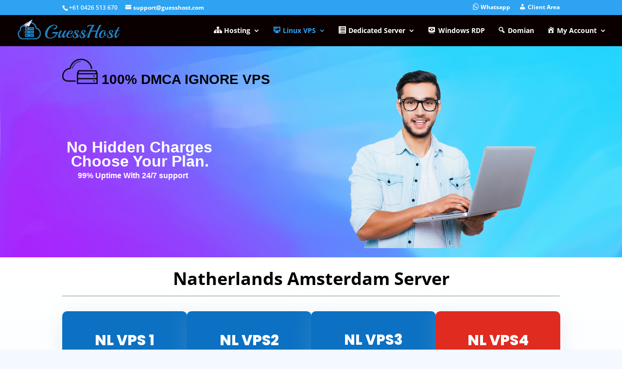

--- FILE ---
content_type: text/css
request_url: https://guesshost.com/wp-content/cache/wpfc-minified/3212lyh1/hjqp9.css
body_size: 1146
content:
div.et_pb_section.et_pb_section_1{background-image:linear-gradient(180deg,#ffffff 0%,rgba(0,0,0,0) 100%)!important}.et_pb_section_1{min-height:901px}.et_pb_section_1.et_pb_section{padding-top:0px;padding-right:0px;padding-bottom:61px;padding-left:0px;margin-top:24px;margin-bottom:-94px;background-color:rgba(0,0,0,0)!important}.et_pb_row_1{min-height:72px}.et_pb_row_1.et_pb_row{padding-bottom:0px!important;margin-top:-23px!important;margin-right:auto!important;margin-left:auto!important;padding-bottom:0px}.et_pb_text_2 h1{font-weight:800;font-size:36px}.et_pb_text_2 h2{font-weight:800;text-transform:uppercase;font-size:44px;text-shadow:0em 0.08em 0em rgba(0,0,0,0.12)}.et_pb_row_2.et_pb_row{padding-top:1.8vw!important;padding-bottom:5.6vw!important;padding-top:1.8vw;padding-bottom:5.6vw}.et_pb_row_2,body #page-container .et-db #et-boc .et-l .et_pb_row_2.et_pb_row,body.et_pb_pagebuilder_layout.single #page-container #et-boc .et-l .et_pb_row_2.et_pb_row,body.et_pb_pagebuilder_layout.single.et_full_width_page #page-container #et-boc .et-l .et_pb_row_2.et_pb_row{max-width:1170px}.et_pb_code_0{padding-top:0px;padding-right:0px;padding-bottom:0px;padding-left:0px;margin-top:0px!important;margin-right:0px!important;margin-bottom:0px!important;margin-left:0px!important}body #page-container .et_pb_section .et_pb_pricing .et_pb_pricing_table_0 .et_pb_pricing_table_button.et_pb_button:hover:after,body #page-container .et_pb_section .et_pb_pricing .et_pb_pricing_table_1 .et_pb_pricing_table_button.et_pb_button:hover:after,body #page-container .et_pb_section .et_pb_pricing .et_pb_pricing_table_2 .et_pb_pricing_table_button.et_pb_button:hover:after,body #page-container .et_pb_section .et_pb_pricing .et_pb_pricing_table_3 .et_pb_pricing_table_button.et_pb_button:hover:after{margin-left:.3em;left:auto;margin-left:.3em;opacity:1}body #page-container .et_pb_section .et_pb_pricing .et_pb_pricing_table_0 .et_pb_pricing_table_button.et_pb_button:after,body #page-container .et_pb_section .et_pb_pricing .et_pb_pricing_table_1 .et_pb_pricing_table_button.et_pb_button:after,body #page-container .et_pb_section .et_pb_pricing .et_pb_pricing_table_2 .et_pb_pricing_table_button.et_pb_button:after,body #page-container .et_pb_section .et_pb_pricing .et_pb_pricing_table_3 .et_pb_pricing_table_button.et_pb_button:after{color:#FFFFFF;line-height:inherit;font-size:inherit!important;opacity:0;margin-left:-1em;left:auto;font-family:ETmodules!important;font-weight:400!important}.et_pb_pricing .et_pb_pricing_table_0 .et_pb_pricing_table_button.et_pb_button,.et_pb_pricing .et_pb_pricing_table_1 .et_pb_pricing_table_button.et_pb_button,.et_pb_pricing .et_pb_pricing_table_2 .et_pb_pricing_table_button.et_pb_button,.et_pb_pricing .et_pb_pricing_table_3 .et_pb_pricing_table_button.et_pb_button{transition:color 300ms ease 0ms,background-color 300ms ease 0ms}.et_pb_pricing_table_0,.et_pb_pricing_table_1,.et_pb_pricing_table_2,.et_pb_pricing_table_3{border-radius:0;border-color:#e7e7e7!important;box-shadow:0px 4px 47px 0px rgba(160,190,212,0.22)}.et_pb_pricing .et_pb_pricing_table_0.et_pb_pricing_table .et_pb_pricing_heading,.et_pb_pricing .et_pb_pricing_table_1.et_pb_pricing_table .et_pb_pricing_heading,.et_pb_pricing .et_pb_pricing_table_2.et_pb_pricing_table .et_pb_pricing_heading{background-color:#0C71C3!important}.et_pb_pricing .et_pb_pricing_table_3.et_pb_pricing_table .et_pb_pricing_heading{background-color:#E02B20!important}.et_pb_pricing_tables_0 .et_pb_pricing_heading h2,.et_pb_pricing_tables_0 .et_pb_pricing_heading h1.et_pb_pricing_title,.et_pb_pricing_tables_0 .et_pb_pricing_heading h3.et_pb_pricing_title,.et_pb_pricing_tables_0 .et_pb_pricing_heading h4.et_pb_pricing_title,.et_pb_pricing_tables_0 .et_pb_pricing_heading h5.et_pb_pricing_title,.et_pb_pricing_tables_0 .et_pb_pricing_heading h6.et_pb_pricing_title{font-family:'Poppins',Helvetica,Arial,Lucida,sans-serif!important;font-weight:500!important;text-transform:uppercase!important;font-size:13px!important;color:#b3b3b3!important;text-align:center!important}.et_pb_pricing_tables_0 .et_pb_pricing li{font-family:'Poppins',Helvetica,Arial,Lucida,sans-serif;font-size:16px;color:#b3b3b3!important;text-align:center;padding-left:0}.et_pb_pricing_tables_0 .et_pb_pricing_content_top{text-align:center;padding-bottom:1.4vw;border-bottom:1px solid #cde7f7;margin:0 2vw 1vw}.et_pb_pricing_tables_0 .et_pb_sum{font-family:'Poppins',Helvetica,Arial,Lucida,sans-serif;font-weight:500;font-size:48px;color:#9ccfef!important}.et_pb_pricing_tables_0 .et_pb_dollar_sign,.et_pb_pricing_tables_0 .et_pb_frequency{font-family:'Poppins',Helvetica,Arial,Lucida,sans-serif;font-weight:500;font-size:18px;color:#9ccfef!important}.et_pb_pricing_tables_0 .et_pb_button_wrapper{text-align:center}body #page-container .et_pb_section .et_pb_pricing_tables_0 .et_pb_pricing_table_button.et_pb_button{color:#9ccfef!important;border-width:1px!important;border-color:#ebf5fc;border-radius:0px;font-size:16px;font-family:'Poppins',Helvetica,Arial,Lucida,sans-serif!important;font-weight:500!important;background-color:#ebf5fc}body #page-container .et_pb_section .et_pb_pricing_tables_0 .et_pb_pricing_table_button.et_pb_button:hover{color:#9ccfef!important;border-color:#9ccfef!important;border-radius:0!important;background-image:initial;background-color:#ffffff}body #page-container .et_pb_section .et_pb_pricing_tables_0 .et_pb_pricing_table_button.et_pb_button,body #page-container .et_pb_section .et_pb_pricing_tables_0 .et_pb_pricing_table_button.et_pb_button:hover{padding:0.3em 1em!important}body #page-container .et_pb_section .et_pb_pricing_tables_0 .et_pb_pricing_table_button.et_pb_button:before,body #page-container .et_pb_section .et_pb_pricing_tables_0 .et_pb_pricing_table_button.et_pb_button:after{display:none!important}.et_pb_pricing_tables_0 .et_pb_pricing_table_button.et_pb_button{transition:color 300ms ease 0ms,background-color 300ms ease 0ms,border 300ms ease 0ms}.et_pb_pricing_tables_0 .et_pb_pricing_heading{margin-bottom:0;padding:3.5vw 1vw 0!important;background-color:rgba(0,0,0,0)}.et_pb_pricing_tables_0 .et_pb_pricing_heading h2{font-weight:400}.et_pb_pricing_tables_0 .et_pb_dollar_sign{margin-left:0!important;position:static!important;vertical-align:top}.et_pb_pricing_tables_0 .et_pb_pricing_content{padding:0 0 63px!important}.et_pb_pricing_tables_0 ul.et_pb_pricing li{padding:6.5px 10px!important;list-style:none!important;line-height:230%;text-align:center}.et_pb_pricing_tables_0 ul.et_pb_pricing li.et_pb_not_available{color:#bae1fc!important}.et_pb_pricing_tables_0 .et_pb_pricing_table_button{width:100%!important;padding:11px 0!important}.et_pb_pricing_table_0 .et_pb_pricing_heading h2,.et_pb_pricing_table_0 .et_pb_pricing_heading h1.et_pb_pricing_title,.et_pb_pricing_table_0 .et_pb_pricing_heading h3.et_pb_pricing_title,.et_pb_pricing_table_0 .et_pb_pricing_heading h4.et_pb_pricing_title,.et_pb_pricing_table_0 .et_pb_pricing_heading h5.et_pb_pricing_title,.et_pb_pricing_table_0 .et_pb_pricing_heading h6.et_pb_pricing_title,.et_pb_pricing_table_0.et_pb_featured_table .et_pb_pricing_heading h2,.et_pb_pricing_table_0.et_pb_featured_table .et_pb_pricing_heading h1.et_pb_pricing_title,.et_pb_pricing_table_0.et_pb_featured_table .et_pb_pricing_heading h3.et_pb_pricing_title,.et_pb_pricing_table_0.et_pb_featured_table .et_pb_pricing_heading h4.et_pb_pricing_title,.et_pb_pricing_table_0.et_pb_featured_table .et_pb_pricing_heading h5.et_pb_pricing_title,.et_pb_pricing_table_0.et_pb_featured_table .et_pb_pricing_heading h6.et_pb_pricing_title,.et_pb_pricing_table_1 .et_pb_pricing_heading h2,.et_pb_pricing_table_1 .et_pb_pricing_heading h1.et_pb_pricing_title,.et_pb_pricing_table_1 .et_pb_pricing_heading h3.et_pb_pricing_title,.et_pb_pricing_table_1 .et_pb_pricing_heading h4.et_pb_pricing_title,.et_pb_pricing_table_1 .et_pb_pricing_heading h5.et_pb_pricing_title,.et_pb_pricing_table_1 .et_pb_pricing_heading h6.et_pb_pricing_title,.et_pb_pricing_table_1.et_pb_featured_table .et_pb_pricing_heading h2,.et_pb_pricing_table_1.et_pb_featured_table .et_pb_pricing_heading h1.et_pb_pricing_title,.et_pb_pricing_table_1.et_pb_featured_table .et_pb_pricing_heading h3.et_pb_pricing_title,.et_pb_pricing_table_1.et_pb_featured_table .et_pb_pricing_heading h4.et_pb_pricing_title,.et_pb_pricing_table_1.et_pb_featured_table .et_pb_pricing_heading h5.et_pb_pricing_title,.et_pb_pricing_table_1.et_pb_featured_table .et_pb_pricing_heading h6.et_pb_pricing_title,.et_pb_pricing_table_3 .et_pb_pricing_heading h2,.et_pb_pricing_table_3 .et_pb_pricing_heading h1.et_pb_pricing_title,.et_pb_pricing_table_3 .et_pb_pricing_heading h3.et_pb_pricing_title,.et_pb_pricing_table_3 .et_pb_pricing_heading h4.et_pb_pricing_title,.et_pb_pricing_table_3 .et_pb_pricing_heading h5.et_pb_pricing_title,.et_pb_pricing_table_3 .et_pb_pricing_heading h6.et_pb_pricing_title,.et_pb_pricing_table_3.et_pb_featured_table .et_pb_pricing_heading h2,.et_pb_pricing_table_3.et_pb_featured_table .et_pb_pricing_heading h1.et_pb_pricing_title,.et_pb_pricing_table_3.et_pb_featured_table .et_pb_pricing_heading h3.et_pb_pricing_title,.et_pb_pricing_table_3.et_pb_featured_table .et_pb_pricing_heading h4.et_pb_pricing_title,.et_pb_pricing_table_3.et_pb_featured_table .et_pb_pricing_heading h5.et_pb_pricing_title,.et_pb_pricing_table_3.et_pb_featured_table .et_pb_pricing_heading h6.et_pb_pricing_title{font-weight:800!important;font-size:30px!important;color:#FFFFFF!important}.et_pb_pricing_table_0 ul.et_pb_pricing li,.et_pb_pricing_table_1 ul.et_pb_pricing li,.et_pb_pricing_table_2 ul.et_pb_pricing li,.et_pb_pricing_table_3 ul.et_pb_pricing li{font-weight:700;line-height:1.5em}.et_pb_pricing_table_0 .et_pb_pricing_heading .et_pb_best_value,.et_pb_pricing_table_1 .et_pb_pricing_heading .et_pb_best_value,.et_pb_pricing_table_2 .et_pb_pricing_heading .et_pb_best_value,.et_pb_pricing_table_3 .et_pb_pricing_heading .et_pb_best_value{font-weight:700}.et_pb_pricing_table_0 .et_pb_et_price .et_pb_sum,.et_pb_pricing_table_1 .et_pb_et_price .et_pb_sum,.et_pb_pricing_table_2 .et_pb_et_price .et_pb_sum,.et_pb_pricing_table_3 .et_pb_et_price .et_pb_sum{font-weight:700;color:#000000!important;line-height:30px}.et_pb_pricing_table_0 .et_pb_et_price .et_pb_dollar_sign,.et_pb_pricing_table_0 .et_pb_et_price .et_pb_frequency,.et_pb_pricing_table_1 .et_pb_et_price .et_pb_dollar_sign,.et_pb_pricing_table_1 .et_pb_et_price .et_pb_frequency,.et_pb_pricing_table_2 .et_pb_et_price .et_pb_dollar_sign,.et_pb_pricing_table_2 .et_pb_et_price .et_pb_frequency,.et_pb_pricing_table_3 .et_pb_et_price .et_pb_dollar_sign,.et_pb_pricing_table_3 .et_pb_et_price .et_pb_frequency{color:#9293a0!important}.et_pb_pricing_table_0.et_pb_pricing_table,.et_pb_pricing_table_1.et_pb_pricing_table,.et_pb_pricing_table_2.et_pb_pricing_table,.et_pb_pricing_table_3.et_pb_pricing_table{background-color:#ffffff}.et_pb_pricing .et_pb_pricing_table.et_pb_pricing_table_0,.et_pb_pricing .et_pb_pricing_table.et_pb_pricing_table_1,.et_pb_pricing .et_pb_pricing_table.et_pb_pricing_table_2,.et_pb_pricing .et_pb_pricing_table.et_pb_pricing_table_3{border-radius:10px 10px 10px 10px;overflow:hidden;border-width:0px}.et_pb_pricing .et_pb_pricing_table_0 .et_pb_pricing_content_top,.et_pb_pricing .et_pb_pricing_table_1 .et_pb_pricing_content_top,.et_pb_pricing .et_pb_pricing_table_2 .et_pb_pricing_content_top,.et_pb_pricing .et_pb_pricing_table_3 .et_pb_pricing_content_top{border-color:#000000}body #page-container .et_pb_section .et_pb_pricing .et_pb_pricing_table_0 .et_pb_pricing_table_button.et_pb_button,body #page-container .et_pb_section .et_pb_pricing .et_pb_pricing_table_1 .et_pb_pricing_table_button.et_pb_button,body #page-container .et_pb_section .et_pb_pricing .et_pb_pricing_table_2 .et_pb_pricing_table_button.et_pb_button,body #page-container .et_pb_section .et_pb_pricing .et_pb_pricing_table_3 .et_pb_pricing_table_button.et_pb_button{color:#FFFFFF!important;border-color:#000000;border-radius:16px;font-size:23px;font-family:'ABeeZee',Helvetica,Arial,Lucida,sans-serif!important;font-weight:800!important;background-color:#0C71C3}body #page-container .et_pb_section .et_pb_pricing .et_pb_pricing_table_0 .et_pb_pricing_table_button.et_pb_button:hover,body #page-container .et_pb_section .et_pb_pricing .et_pb_pricing_table_1 .et_pb_pricing_table_button.et_pb_button:hover,body #page-container .et_pb_section .et_pb_pricing .et_pb_pricing_table_2 .et_pb_pricing_table_button.et_pb_button:hover,body #page-container .et_pb_section .et_pb_pricing .et_pb_pricing_table_3 .et_pb_pricing_table_button.et_pb_button:hover{color:#FFFFFF!important;background-image:initial;background-color:#0C71C3}.et_pb_pricing_table_2 .et_pb_pricing_heading h2,.et_pb_pricing_table_2 .et_pb_pricing_heading h1.et_pb_pricing_title,.et_pb_pricing_table_2 .et_pb_pricing_heading h3.et_pb_pricing_title,.et_pb_pricing_table_2 .et_pb_pricing_heading h4.et_pb_pricing_title,.et_pb_pricing_table_2 .et_pb_pricing_heading h5.et_pb_pricing_title,.et_pb_pricing_table_2 .et_pb_pricing_heading h6.et_pb_pricing_title,.et_pb_pricing_table_2.et_pb_featured_table .et_pb_pricing_heading h2,.et_pb_pricing_table_2.et_pb_featured_table .et_pb_pricing_heading h1.et_pb_pricing_title,.et_pb_pricing_table_2.et_pb_featured_table .et_pb_pricing_heading h3.et_pb_pricing_title,.et_pb_pricing_table_2.et_pb_featured_table .et_pb_pricing_heading h4.et_pb_pricing_title,.et_pb_pricing_table_2.et_pb_featured_table .et_pb_pricing_heading h5.et_pb_pricing_title,.et_pb_pricing_table_2.et_pb_featured_table .et_pb_pricing_heading h6.et_pb_pricing_title{font-weight:800!important;font-size:29px!important;color:#FFFFFF!important}@media only screen and (max-width:980px){.et_pb_row_2.et_pb_row{padding-top:0px!important;padding-bottom:10px!important;padding-top:0px!important;padding-bottom:10px!important}body #page-container .et_pb_section .et_pb_pricing .et_pb_pricing_table_0 .et_pb_pricing_table_button.et_pb_button:after,body #page-container .et_pb_section .et_pb_pricing .et_pb_pricing_table_1 .et_pb_pricing_table_button.et_pb_button:after,body #page-container .et_pb_section .et_pb_pricing .et_pb_pricing_table_2 .et_pb_pricing_table_button.et_pb_button:after,body #page-container .et_pb_section .et_pb_pricing .et_pb_pricing_table_3 .et_pb_pricing_table_button.et_pb_button:after{line-height:inherit;font-size:inherit!important;margin-left:-1em;left:auto;opacity:0;content:attr(data-icon);font-family:ETmodules!important;font-weight:400!important}body #page-container .et_pb_section .et_pb_pricing .et_pb_pricing_table_0 .et_pb_pricing_table_button.et_pb_button:before,body #page-container .et_pb_section .et_pb_pricing .et_pb_pricing_table_1 .et_pb_pricing_table_button.et_pb_button:before,body #page-container .et_pb_section .et_pb_pricing .et_pb_pricing_table_2 .et_pb_pricing_table_button.et_pb_button:before,body #page-container .et_pb_section .et_pb_pricing .et_pb_pricing_table_3 .et_pb_pricing_table_button.et_pb_button:before{display:none}body #page-container .et_pb_section .et_pb_pricing .et_pb_pricing_table_0 .et_pb_pricing_table_button.et_pb_button:hover:after,body #page-container .et_pb_section .et_pb_pricing .et_pb_pricing_table_1 .et_pb_pricing_table_button.et_pb_button:hover:after,body #page-container .et_pb_section .et_pb_pricing .et_pb_pricing_table_2 .et_pb_pricing_table_button.et_pb_button:hover:after,body #page-container .et_pb_section .et_pb_pricing .et_pb_pricing_table_3 .et_pb_pricing_table_button.et_pb_button:hover:after{margin-left:.3em;left:auto;margin-left:.3em;opacity:1}.et_pb_pricing .et_pb_pricing_table.et_pb_pricing_table_0,.et_pb_pricing .et_pb_pricing_table.et_pb_pricing_table_1,.et_pb_pricing .et_pb_pricing_table.et_pb_pricing_table_2,.et_pb_pricing .et_pb_pricing_table.et_pb_pricing_table_3{border-width:0px}}@media only screen and (max-width:767px){body #page-container .et_pb_section .et_pb_pricing .et_pb_pricing_table_0 .et_pb_pricing_table_button.et_pb_button:after,body #page-container .et_pb_section .et_pb_pricing .et_pb_pricing_table_1 .et_pb_pricing_table_button.et_pb_button:after,body #page-container .et_pb_section .et_pb_pricing .et_pb_pricing_table_2 .et_pb_pricing_table_button.et_pb_button:after,body #page-container .et_pb_section .et_pb_pricing .et_pb_pricing_table_3 .et_pb_pricing_table_button.et_pb_button:after{line-height:inherit;font-size:inherit!important;margin-left:-1em;left:auto;opacity:0;content:attr(data-icon);font-family:ETmodules!important;font-weight:400!important}body #page-container .et_pb_section .et_pb_pricing .et_pb_pricing_table_0 .et_pb_pricing_table_button.et_pb_button:before,body #page-container .et_pb_section .et_pb_pricing .et_pb_pricing_table_1 .et_pb_pricing_table_button.et_pb_button:before,body #page-container .et_pb_section .et_pb_pricing .et_pb_pricing_table_2 .et_pb_pricing_table_button.et_pb_button:before,body #page-container .et_pb_section .et_pb_pricing .et_pb_pricing_table_3 .et_pb_pricing_table_button.et_pb_button:before{display:none}body #page-container .et_pb_section .et_pb_pricing .et_pb_pricing_table_0 .et_pb_pricing_table_button.et_pb_button:hover:after,body #page-container .et_pb_section .et_pb_pricing .et_pb_pricing_table_1 .et_pb_pricing_table_button.et_pb_button:hover:after,body #page-container .et_pb_section .et_pb_pricing .et_pb_pricing_table_2 .et_pb_pricing_table_button.et_pb_button:hover:after,body #page-container .et_pb_section .et_pb_pricing .et_pb_pricing_table_3 .et_pb_pricing_table_button.et_pb_button:hover:after{margin-left:.3em;left:auto;margin-left:.3em;opacity:1}.et_pb_pricing .et_pb_pricing_table.et_pb_pricing_table_0,.et_pb_pricing .et_pb_pricing_table.et_pb_pricing_table_1,.et_pb_pricing .et_pb_pricing_table.et_pb_pricing_table_2,.et_pb_pricing .et_pb_pricing_table.et_pb_pricing_table_3{border-width:0px}}